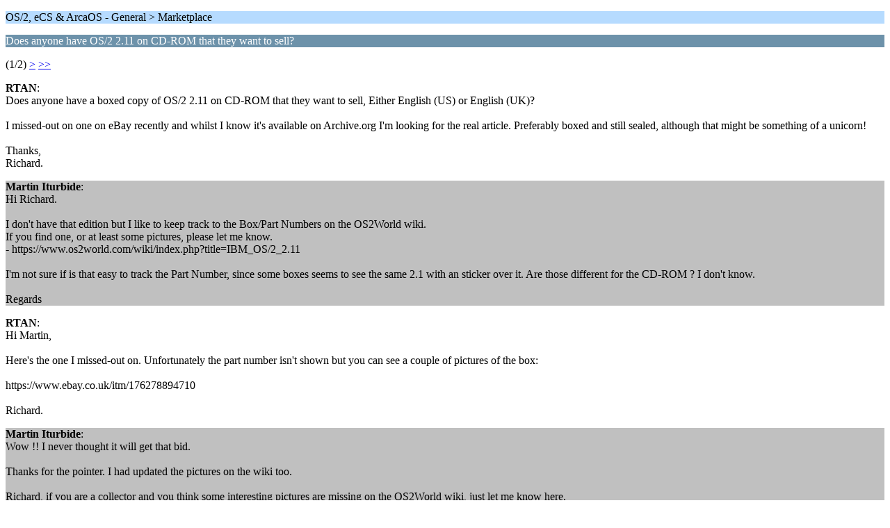

--- FILE ---
content_type: text/html; charset=UTF-8
request_url: https://www.os2world.com/forum/index.php/topic,3601.0/wap2.html?PHPSESSID=ho970kbfk77nrvqmb4ahs0cce5
body_size: 1383
content:
<?xml version="1.0" encoding="UTF-8"?>
<!DOCTYPE html PUBLIC "-//WAPFORUM//DTD XHTML Mobile 1.0//EN" "http://www.wapforum.org/DTD/xhtml-mobile10.dtd">
<html xmlns="http://www.w3.org/1999/xhtml">
	<head>
		<title>Does anyone have OS/2 2.11 on CD-ROM that they want to sell?</title>
		<link rel="canonical" href="https://www.os2world.com/forum/index.php?topic=3601.0" />
		<link rel="stylesheet" href="https://www.os2world.com/forum/Themes/default/css/wireless.css" type="text/css" />
	</head>
	<body>
		<p class="titlebg">OS/2, eCS &amp; ArcaOS  - General > Marketplace</p>
		<p class="catbg">Does anyone have OS/2 2.11 on CD-ROM that they want to sell?</p>
		<p class="windowbg">(1/2) <a href="https://www.os2world.com/forum/index.php/topic,3601.5/wap2.html?PHPSESSID=ho970kbfk77nrvqmb4ahs0cce5">&gt;</a> <a href="https://www.os2world.com/forum/index.php/topic,3601.5/wap2.html?PHPSESSID=ho970kbfk77nrvqmb4ahs0cce5">&gt;&gt;</a> </p>
		<p class="windowbg">
			<strong>RTAN</strong>:
			<br />
			Does anyone have a boxed copy of OS/2 2.11 on CD-ROM that they want to sell, Either English (US) or English (UK)?<br /><br />I missed-out on one on eBay recently and whilst I know it&#39;s available on Archive.org I&#39;m looking for the real article. Preferably boxed and still sealed, although that might be something of a unicorn!<br /><br />Thanks,<br />Richard.
		</p>
		<p class="windowbg2">
			<strong>Martin Iturbide</strong>:
			<br />
			Hi Richard.<br /><br />I don&#39;t have that edition but I like to keep track to the Box/Part Numbers on the OS2World wiki. <br />If you find one, or at least some pictures, please let me know. <br />- https://www.os2world.com/wiki/index.php?title=IBM_OS/2_2.11<br /><br />I&#39;m not sure if is that easy to track the Part Number, since some boxes seems to see the same 2.1 with an sticker over it. Are those different for the CD-ROM ? I don&#39;t know. <br /><br />Regards
		</p>
		<p class="windowbg">
			<strong>RTAN</strong>:
			<br />
			Hi Martin,<br /><br />Here&#39;s the one I missed-out on. Unfortunately the part number isn&#39;t shown but you can see a couple of pictures of the box:<br /><br />https://www.ebay.co.uk/itm/176278894710<br /><br />Richard.
		</p>
		<p class="windowbg2">
			<strong>Martin Iturbide</strong>:
			<br />
			Wow !! I never thought it will get that bid. <br /><br />Thanks for the pointer. I had updated the pictures on the wiki too.<br /><br />Richard, if you are a collector and you think some interesting pictures are missing on the OS2World wiki, just let me know here. <br /><br />Regards
		</p>
		<p class="windowbg">
			<strong>RTAN</strong>:
			<br />
			Sorry Martin, I forgot to reply to this! I&#39;ll go through my collection and cross-reference whatever you already have photos off. If there are any gaps I&#39;ll take some photos and PM them to you.
		</p>
		<p class="titlebg">Navigation</p>
		<p class="windowbg">[0] <a href="https://www.os2world.com/forum/index.php/board,5.0/wap2.html?PHPSESSID=ho970kbfk77nrvqmb4ahs0cce5" accesskey="0">Message Index</a></p>
		<p class="windowbg">[#] <a href="https://www.os2world.com/forum/index.php/topic,3601.5/wap2.html?PHPSESSID=ho970kbfk77nrvqmb4ahs0cce5" accesskey="#">Next page</a></p>
		<a href="https://www.os2world.com/forum/index.php/topic,3601.0/nowap.html?PHPSESSID=ho970kbfk77nrvqmb4ahs0cce5" rel="nofollow">Go to full version</a>
	</body>
</html>